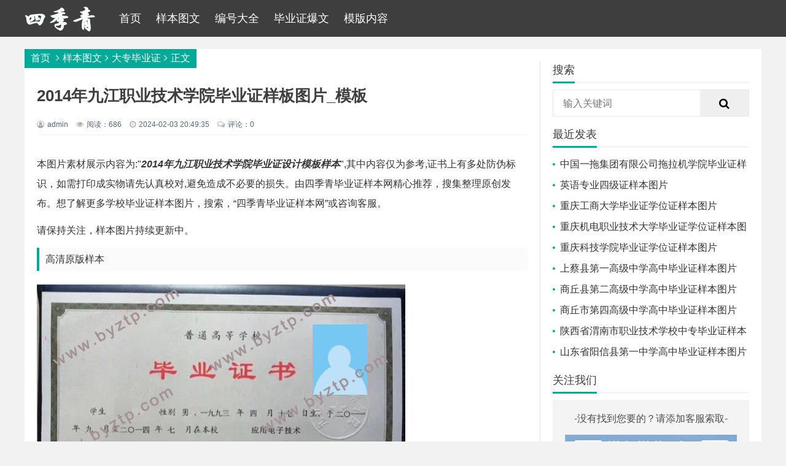

--- FILE ---
content_type: text/html; charset=utf-8
request_url: https://www.byztp.com/dzbyz/870.html
body_size: 4938
content:
<!doctype html>
<html>
<head>
<meta charset="utf-8">
<meta name="renderer" content="webkit">
<meta name="generator" content="Z-BlogPHP 1.7.4">
<meta http-equiv="X-UA-Compatible" content="IE=edge,chrome=1">
<meta name="viewport" content="width=device-width,initial-scale=1">
<title>九江职业技术学院毕业证样板图片_模板 - 四季青</title>
<meta name="keywords" content="九江职业技术学院毕业证样板图片,九江职业技术学院毕业证样板模板" />
<meta name="description" content="本图片素材展示内容为:&quot;2014年九江职业技术学院毕业证设计模板样本&quot;,其中内容仅为参考,证书上有多处防伪标识，如需打印成实物请先认真校对,避免造成不必要的损失。由四季青毕业证样本网精心推荐，搜集整理原创发布。想了解更多学校毕业证样本图片，搜索，“四..." />
<meta name="author" content="admin" />
<link rel="prev" title="2002年九江师范高等专科学校毕业证样本/模板/图片" href="https://www.byztp.com/dzbyz/869.html"/><link rel="next" title="昆明理工大学历届毕业证学位证样本图片_模板样式" href="https://www.byztp.com/bkbyz/871.html"/><link rel="canonical" href="https://www.byztp.com/dzbyz/870.html"/>
<link rel='shortlink' href='https://www.byztp.com/dzbyz/870.html'/>
<link rel="stylesheet" type="text/css" href="https://www.byztp.com/zb_users/theme/ydlinux/style/style.min.css?v=" />
<script src="https://www.byztp.com/zb_system/script/jquery-2.2.4.min.js" type="text/javascript"></script>
<script src="https://www.byztp.com/zb_system/script/zblogphp.js" type="text/javascript"></script>
<script src="https://www.byztp.com/zb_system/script/c_html_js_add.php" type="text/javascript"></script>
<link rel="shortcut icon" href="https://www.byztp.com/zb_users/upload/2023/12/favicon.ico" type="image/x-icon">
<link href="https://www.byztp.com/zb_users/plugin/LightGallery/sources/css/lightgallery.min.css" rel="stylesheet" type="text/css" />
<link rel="stylesheet" href="https://www.byztp.com/zb_users/plugin/viewall/style/style.css">
<link rel="stylesheet" href="https://www.byztp.com/zb_users/plugin/viewall/include/skin.css">
<script src="https://www.byztp.com/zb_users/plugin/viewall/script/common.js"></script><script>$(function(){
            $.viewall(1,1000,1);
        });</script>
<link rel="stylesheet" href="https://www.byztp.com/zb_users/plugin/erx_Weixin/css/style.css?v=1.9.3">
<script src="https://www.byztp.com/zb_users/plugin/erx_Weixin/script.php"></script>
</head><body>

<div id="header">
	<div class="header container">
		<div class="logo">
			<a href="https://www.byztp.com/" title="四季青"><img src="https://www.byztp.com/zb_users/upload/2023/12/202312221703251282845325.png" alt="四季青"></a>
		</div>

		<div id="monavber" class="nav" data-type="article" data-infoid="2">
			<ul class="navbar">
												<li class="navbar-item"><a href="https://www.byztp.com/" title="">首页</a></li><li class="navbar-item"><a href="https://www.byztp.com/ybtw" title="样本图文">样本图文</a><ul><li class="navbar-item"><a href="https://www.byztp.com/bkbyz" title="本科毕业证">本科毕业证</a></li><li class="navbar-item"><a href="https://www.byztp.com/dzbyz" title="大专毕业证">大专毕业证</a></li><li class="navbar-item"><a href="https://www.byztp.com/yjsbyz" title="研究生毕业证">研究生毕业证</a></li><li class="navbar-item"><a href="https://www.byztp.com/gzbyz" title="高中毕业证">高中毕业证</a></li><li class="navbar-item"><a href="https://www.byztp.com/zzbyz" title="中专毕业证">中专毕业证</a></li><li class="navbar-item"><a href="https://www.byztp.com/gwbyz" title="国外毕业证">国外毕业证</a></li></ul></li><li class="navbar-item"><a href="https://www.byztp.com/bianhao" title="编号大全">编号大全</a></li><li class="navbar-item"><a href="https://www.byztp.com/byzbw" title="毕业证爆文">毕业证爆文</a></li><li class="navbar-item"><a href="https://www.byztp.com/ask" title="模版内容">模版内容</a></li>							</ul>
		</div>
				<div class="mnav"><i class="fa fa-bars"></i></div>
	</div>
</div>
        
<div id="main">
	<div class="main container">
		<div class="main_body">
			<div class="main_left main_left_cate">
				
<div class="breadcrumb">
<a href="https://www.byztp.com/" title="四季青">首页</a>
<i class="fa fa-angle-right"></i><a href="https://www.byztp.com/ybtw" title="样本图文">样本图文</a><i class="fa fa-angle-right"></i><a href="https://www.byztp.com/dzbyz" title="大专毕业证">大专毕业证</a><i class="fa fa-angle-right"></i>正文</div>
				<div class="post">
					<div class="article_title">
						<h1>2014年九江职业技术学院毕业证样板图片_模板</h1>
						<div class="info">
							<span><i class="fa fa-user-circle-o"></i>admin</span>
							<span><i class="fa fa-eye"></i>阅读：686</span>
							<span><i class="fa fa-clock-o"></i>2024-02-03 20:49:35</span>
							<span class="comm"><i class="fa fa-comments-o"></i>评论：0</span>
						</div>
					</div>
										<div class="article_content">
																								
						
						<div class="viewall_plugin"><p>本图片素材展示内容为:&quot;<strong><em>2014年九江职业技术学院毕业证设计模板样本</em></strong>&quot;,其中内容仅为参考,证书上有多处防伪标识，如需打印成实物请先认真校对,避免造成不必要的损失。由四季青毕业证样本网精心推荐，搜集整理原创发布。想了解更多学校毕业证样本图片，搜索，“四季青毕业证样本网”或咨询客服。</p><p>请保持关注，样本图片持续更新中。</p><h4>高清原版样本</h4><p><span class="LightGallery_Item" lg-data-src="https://www.byztp.com/zb_users/upload/2024/02/202402031706964631187577.jpg" title="九江职业技术学院毕业证样板图片.jpg" alt="九江职业技术学院毕业证样板图片.jpg"><img src="https://www.byztp.com/zb_users/upload/2024/02/202402031706964631187577.jpg" title="九江职业技术学院毕业证样板图片.jpg" alt="九江职业技术学院毕业证样板图片.jpg" /></span></p><p>2014年九江职业技术学院毕业证样板图片（应用电子技术专业）</p><h4>院校信息</h4><p><span style="background-color: #FFFFFF;"></span></p><table width="688"><tbody><tr class="firstRow"><td width="332" valign="top" style="word-break: break-all;"><span style="background-color: #FFFFFF;">院校名称：<span style="text-wrap: wrap;">九江职业技术学院</span></span></td><td width="333" valign="top" style="word-break: break-all;">本校地址：<p>十里校区：九江市濂溪区十里大道1188号</p><p>濂溪校区：九江市濂溪区前进东路881号</p></td></tr><tr><td width="332" valign="top" style="word-break: break-all;"><span style="background-color: #FFFFFF;">院校简称：<span style="text-wrap: wrap; background-color: #FFFFFF;">九江职院</span></span></td><td width="333" valign="top" style="word-break: break-all;"><span style="text-wrap: wrap; background-color: #FFFFFF;">官方网址：http://www.jvtc.jx.cn</span></td></tr><tr><td width="332" valign="top" style="word-break: break-all;"><span style="background-color: #FFFFFF;">院校编号:11785</span></td><td width="332" valign="top" style="word-break: break-all;"><br/></td></tr></tbody></table><p><br/></p><h4>学校简介</h4><p>九江职业技术学院是经教育部批准成立的全日制普通高等学校，是国家示范性高等职业院校，国家优质专科高等职业院校，学校创办于1960年，前身为九江船舶工业学校，先后隶属第一、第三、第六机械工业部、中国船舶工业总公司。1999年学校由国防科工委划转至江西省人民政府管理，并升格更名为九江职业技术学院.设有8个二级学院、4个教学部，开设55个专业.</p><p><br/></p><h4>历任领导（院（校）长）</h4><table width="685"><tbody><tr class="firstRow"><td width="177" valign="top">历任领导〔校长〕</td><td width="496" valign="top">任教年份<br/></td></tr><tr><td width="177" valign="top"><p>张威&nbsp;</p></td><td width="496" valign="top"><span style="text-wrap: wrap;">&nbsp;1997年8月-2004年8月</span></td></tr><tr><td width="177" valign="top"><span style="text-wrap: wrap;">魏寒柏</span></td><td width="496" valign="top"><span style="text-wrap: wrap;">&nbsp;2004年9月-2017年1月</span></td></tr><tr><td width="177" valign="top"><span style="text-wrap: wrap;">曾青生 </span></td><td width="496" valign="top"><span style="text-wrap: wrap;">&nbsp;2017年1月至今</span></td></tr><tr><td width="177" valign="top"><br/></td><td width="496" valign="top"><br/></td></tr></tbody></table><p><br/></p></div>												<p>本文 <a href="https://www.byztp.com/" target="_blank">毕业证样本</a> 原创，转载保留链接！网址：<a href="https://www.byztp.com/dzbyz/870.html" target="_blank" title="2014年九江职业技术学院毕业证样板图片_模板">https://www.byztp.com/dzbyz/870.html</a></p>																							</div>
					
					<div class="tags_share">
												<div class="artice_tags">
							<span>标签:</span><a href="https://www.byztp.com/tags/%E4%B9%9D%E6%B1%9F%E8%81%8C%E4%B8%9A%E6%8A%80%E6%9C%AF%E5%AD%A6%E9%99%A2%E6%AF%95%E4%B8%9A%E8%AF%81%E6%A0%B7%E6%9D%BF%E5%9B%BE%E7%89%87/" target="_blank">九江职业技术学院毕业证样板图片</a><a href="https://www.byztp.com/tags/%E4%B9%9D%E6%B1%9F%E8%81%8C%E4%B8%9A%E6%8A%80%E6%9C%AF%E5%AD%A6%E9%99%A2%E6%AF%95%E4%B8%9A%E8%AF%81%E6%A0%B7%E6%9D%BF%E6%A8%A1%E6%9D%BF/" target="_blank">九江职业技术学院毕业证样板模板</a>						</div>
																		<div class="artice_share">
							<div class="shares">
															</div>
						</div>
											</div>
										<div class="avow">
						<div class="avowtitle">声明</div>
						<!-- 声明 -->
						<p>1.四季青全为原创文章，请转载时务必注明文章作者和来源；
2.图片年份有1991年,1992年,1993年,1994年,1995年,1996年,1997年,1998年,1999年,2000年,2001 年 ,2002年,2003年,2004年,2005年,2006年,2007年,2008年,2009年,2010年,2011年,2012年,2013 年,2014年,2015年,2016年,2017年,2018 年,2019年,2020年,2021年,2022年至今；</p>
						<!-- @声明 -->
					</div>
															<div class="related">
						<div class="md_tit">
							<span>相关文章</span>
						</div>
						<ul>
																												<li><a href="https://www.byztp.com/dzbyz/5339.html" title="中国一拖集团有限公司拖拉机学院毕业证样本图片"><div class="img"><img src="https://www.byztp.com/zb_users/upload/2026/01/202601131768286856320799.jpg" alt="中国一拖集团有限公司拖拉机学院毕业证样本图片"></div><p>中国一拖集团有限公司拖拉机学院毕业证样本图片</p></a>
							</li>
														<li><a href="https://www.byztp.com/dzbyz/5324.html" title="重庆经贸职业学院毕业证样本图片"><div class="img"><img src="https://www.byztp.com/zb_users/upload/2026/01/202601091767928896368289.jpg" alt="重庆经贸职业学院毕业证样本图片"></div><p>重庆经贸职业学院毕业证样本图片</p></a>
							</li>
														<li><a href="https://www.byztp.com/dzbyz/5322.html" title="上海中侨职业技术大学毕业证样本图片"><div class="img"><img src="https://www.byztp.com/zb_users/upload/2026/01/202601091767928391776190.jpg" alt="上海中侨职业技术大学毕业证样本图片"></div><p>上海中侨职业技术大学毕业证样本图片</p></a>
							</li>
														<li><a href="https://www.byztp.com/dzbyz/5320.html" title="桂林医学院毕业证样本图片"><div class="img"><img src="https://www.byztp.com/zb_users/upload/2026/01/202601091767927703462685.jpg" alt="桂林医学院毕业证样本图片"></div><p>桂林医学院毕业证样本图片</p></a>
							</li>
														<li><a href="https://www.byztp.com/dzbyz/5319.html" title="武昌职业学院毕业证样本图片"><div class="img"><img src="https://www.byztp.com/zb_users/upload/2026/01/202601071767762337199200.jpg" alt="武昌职业学院毕业证样本图片"></div><p>武昌职业学院毕业证样本图片</p></a>
							</li>
														<li><a href="https://www.byztp.com/dzbyz/5318.html" title="天津现代职业技术学院毕业证样本图片"><div class="img"><img src="https://www.byztp.com/zb_users/upload/2026/01/202601071767762133644440.jpg" alt="天津现代职业技术学院毕业证样本图片"></div><p>天津现代职业技术学院毕业证样本图片</p></a>
							</li>
														<li><a href="https://www.byztp.com/dzbyz/5305.html" title="重庆轻工职业学院毕业证样本图片"><div class="img"><img src="https://www.byztp.com/zb_users/upload/2026/01/202601051767589886211269.jpg" alt="重庆轻工职业学院毕业证样本图片"></div><p>重庆轻工职业学院毕业证样本图片</p></a>
							</li>
														<li><a href="https://www.byztp.com/dzbyz/5301.html" title="辽宁职业学院毕业证样本图片"><div class="img"><img src="https://www.byztp.com/zb_users/upload/2026/01/202601051767588697553851.jpg" alt="辽宁职业学院毕业证样本图片"></div><p>辽宁职业学院毕业证样本图片</p></a>
							</li>
																				</ul>
					</div>
														</div>
			</div>
			
<div class="main_right" id="main_right">
	    	
<div class="widget widget_searchpanel">
	<div class="md_tit"><span>搜索</span></div>	<div class="widget_div">
		<form name="search" method="get" action="https://www.byztp.com/search.php?act=search">
			<input type="text" name="q" placeholder="输入关键词"/><button type="submit" class="submit" value="搜索"><i class="fa fa-search"></i></button>
		</form>
	</div>
</div>

<div class="widget widget_previous">
	<div class="md_tit"><span>最近发表</span></div>	<ul><li><a title="中国一拖集团有限公司拖拉机学院毕业证样本图片" href="https://www.byztp.com/dzbyz/5339.html">中国一拖集团有限公司拖拉机学院毕业证样本图片</a></li>
<li><a title="英语专业四级证样本图片" href="https://www.byztp.com/bkbyz/5338.html">英语专业四级证样本图片</a></li>
<li><a title="重庆工商大学毕业证学位证样本图片" href="https://www.byztp.com/bkbyz/5337.html">重庆工商大学毕业证学位证样本图片</a></li>
<li><a title="重庆机电职业技术大学毕业证学位证样本图片" href="https://www.byztp.com/bkbyz/5336.html">重庆机电职业技术大学毕业证学位证样本图片</a></li>
<li><a title="重庆科技学院毕业证学位证样本图片" href="https://www.byztp.com/bkbyz/5335.html">重庆科技学院毕业证学位证样本图片</a></li>
<li><a title="上蔡县第一高级中学高中毕业证样本图片" href="https://www.byztp.com/gzbyz/5334.html">上蔡县第一高级中学高中毕业证样本图片</a></li>
<li><a title="商丘县第二高级中学高中毕业证样本图片" href="https://www.byztp.com/gzbyz/5333.html">商丘县第二高级中学高中毕业证样本图片</a></li>
<li><a title="商丘市第四高级中学高中毕业证样本图片" href="https://www.byztp.com/gzbyz/5332.html">商丘市第四高级中学高中毕业证样本图片</a></li>
<li><a title="陕西省渭南市职业技术学校中专毕业证样本图片" href="https://www.byztp.com/zzbyz/5331.html">陕西省渭南市职业技术学校中专毕业证样本图片</a></li>
<li><a title="山东省阳信县第一中学高中毕业证样本图片" href="https://www.byztp.com/gzbyz/5330.html">山东省阳信县第一中学高中毕业证样本图片</a></li>
</ul>
</div>

<div class="widget widget_gzwmdiy">
	<div class="md_tit"><span>关注我们</span></div>
	<div class="widget_gz_body">
		<p>-没有找到您要的？请添加客服索取-</p>
		<div class="qr_img">
			<img src="https://www.byztp.com/zb_users/upload/2023/12/202312221703251328627069.png" alt="">
		</div>
	</div>
</div>
    </div>		</div>
		<!-- # main_body -->
	</div>
</div>    
<div id="footer">
  <div class="footer container">
  	<div class="fr">
      <a href="#">关于我们</a>
<a href="https://beian.miit.gov.cn/" target="_blank">湘ICP备2023037651号-1</a>
    </div>    <div class="fl">
      <p>Copyright Your WebSite.Some Rights Reserved.&nbsp;<a href="https://www.byztp.com/sitemap.xml" target="_blank">网站地图</a> Powered By <a href="https://www.zblogcn.com/" title="Z-BlogPHP 1.7.4 Build 173430" target="_blank" rel="noopener noreferrer">Z-BlogPHP</a> Theme By <a href="https://www.htmlit.com.cn/" target="_blank">zblog模板</a></p>
    </div>
  </div>
</div>
<div class="m_search"><i class="fa fa-search"></i></div>
<div class="m_search_box">
	<span><i class="fa fa-remove"></i></span>
	<form name="search" method="get" action="https://www.byztp.com/search.php?act=search">
		<input type="text" name="q" placeholder="输入关键词"/>
		<button type="submit" class="submit" value="搜索"><i class="fa fa-search"></i></button>
	</form>
</div><div id="goTop" class="goTop"><i class="fa fa-angle-up"></i></div><script src="https://www.byztp.com/zb_users/theme/ydlinux/script/common.min.js" type="text/javascript"></script>
<script type="text/javascript">$(document).ready(function(){$("body").lightGallery({selector: ".LightGallery_Item"});});</script>
<script src="https://www.byztp.com/zb_users/plugin/LightGallery/sources/js/lightgallery.min.js"></script>
<script src="https://www.byztp.com/zb_users/plugin/LightGallery/sources/js/lg-autoplay.min.js"></script>
</body>
</html><!--67.69 ms , 12 queries , 4047kb memory , 0 error-->

--- FILE ---
content_type: text/css
request_url: https://www.byztp.com/zb_users/theme/ydlinux/style/style.min.css?v=
body_size: 14587
content:
@charset "utf-8";/*!
 *  Font Awesome 4.7.0 by @davegandy - http://fontawesome.io - @fontawesome
 *  License - http://fontawesome.io/license (Font: SIL OFL 1.1, CSS: MIT License)
 */@font-face{font-family:FontAwesome;src:url(../fonts/fontawesome-webfont.eot?v=4.7.0);src:url(../fonts/fontawesome-webfont.eot?#iefix&v=4.7.0) format('embedded-opentype'),url(../fonts/fontawesome-webfont.woff2?v=4.7.0) format('woff2'),url(../fonts/fontawesome-webfont.woff?v=4.7.0) format('woff'),url(../fonts/fontawesome-webfont.ttf?v=4.7.0) format('truetype'),url(../fonts/fontawesome-webfont.svg?v=4.7.0#fontawesomeregular) format('svg');font-weight:400;font-style:normal}.fa{display:inline-block;font:normal normal normal 14px/1 FontAwesome;font-size:inherit;text-rendering:auto;-webkit-font-smoothing:antialiased;-moz-osx-font-smoothing:grayscale}.fa-lg{font-size:1.33333333em;line-height:.75em;vertical-align:-15%}.fa-2x{font-size:2em}.fa-3x{font-size:3em}.fa-4x{font-size:4em}.fa-5x{font-size:5em}.fa-fw{width:1.28571429em;text-align:center}.fa-ul{padding-left:0;margin-left:2.14285714em;list-style-type:none}.fa-ul>li{position:relative}.fa-li{position:absolute;left:-2.14285714em;width:2.14285714em;top:.14285714em;text-align:center}.fa-li.fa-lg{left:-1.85714286em}.fa-border{padding:.2em .25em .15em;border:solid .08em #eee;border-radius:.1em}.fa-pull-left{float:left}.fa-pull-right{float:right}.fa.fa-pull-left{margin-right:.3em}.fa.fa-pull-right{margin-left:.3em}.pull-right{float:right}.pull-left{float:left}.fa.pull-left{margin-right:.3em}.fa.pull-right{margin-left:.3em}.fa-spin{-webkit-animation:fa-spin 2s infinite linear;animation:fa-spin 2s infinite linear}.fa-pulse{-webkit-animation:fa-spin 1s infinite steps(8);animation:fa-spin 1s infinite steps(8)}@-webkit-keyframes fa-spin{0%{-webkit-transform:rotate(0);transform:rotate(0)}100%{-webkit-transform:rotate(359deg);transform:rotate(359deg)}}@keyframes fa-spin{0%{-webkit-transform:rotate(0);transform:rotate(0)}100%{-webkit-transform:rotate(359deg);transform:rotate(359deg)}}.fa-rotate-90{-webkit-transform:rotate(90deg);-ms-transform:rotate(90deg);transform:rotate(90deg)}.fa-rotate-180{-webkit-transform:rotate(180deg);-ms-transform:rotate(180deg);transform:rotate(180deg)}.fa-rotate-270{-webkit-transform:rotate(270deg);-ms-transform:rotate(270deg);transform:rotate(270deg)}.fa-flip-horizontal{-webkit-transform:scale(-1,1);-ms-transform:scale(-1,1);transform:scale(-1,1)}.fa-flip-vertical{-webkit-transform:scale(1,-1);-ms-transform:scale(1,-1);transform:scale(1,-1)}:root .fa-flip-horizontal,:root .fa-flip-vertical,:root .fa-rotate-180,:root .fa-rotate-270,:root .fa-rotate-90{filter:none}.fa-stack{position:relative;display:inline-block;width:2em;height:2em;line-height:2em;vertical-align:middle}.fa-stack-1x,.fa-stack-2x{position:absolute;left:0;width:100%;text-align:center}.fa-stack-1x{line-height:inherit}.fa-stack-2x{font-size:2em}.fa-inverse{color:#fff}.fa-glass:before{content:"\f000"}.fa-music:before{content:"\f001"}.fa-search:before{content:"\f002"}.fa-envelope-o:before{content:"\f003"}.fa-heart:before{content:"\f004"}.fa-star:before{content:"\f005"}.fa-star-o:before{content:"\f006"}.fa-user:before{content:"\f007"}.fa-film:before{content:"\f008"}.fa-th-large:before{content:"\f009"}.fa-th:before{content:"\f00a"}.fa-th-list:before{content:"\f00b"}.fa-check:before{content:"\f00c"}.fa-close:before,.fa-remove:before,.fa-times:before{content:"\f00d"}.fa-search-plus:before{content:"\f00e"}.fa-search-minus:before{content:"\f010"}.fa-power-off:before{content:"\f011"}.fa-signal:before{content:"\f012"}.fa-cog:before,.fa-gear:before{content:"\f013"}.fa-trash-o:before{content:"\f014"}.fa-home:before{content:"\f015"}.fa-file-o:before{content:"\f016"}.fa-clock-o:before{content:"\f017"}.fa-road:before{content:"\f018"}.fa-download:before{content:"\f019"}.fa-arrow-circle-o-down:before{content:"\f01a"}.fa-arrow-circle-o-up:before{content:"\f01b"}.fa-inbox:before{content:"\f01c"}.fa-play-circle-o:before{content:"\f01d"}.fa-repeat:before,.fa-rotate-right:before{content:"\f01e"}.fa-refresh:before{content:"\f021"}.fa-list-alt:before{content:"\f022"}.fa-lock:before{content:"\f023"}.fa-flag:before{content:"\f024"}.fa-headphones:before{content:"\f025"}.fa-volume-off:before{content:"\f026"}.fa-volume-down:before{content:"\f027"}.fa-volume-up:before{content:"\f028"}.fa-qrcode:before{content:"\f029"}.fa-barcode:before{content:"\f02a"}.fa-tag:before{content:"\f02b"}.fa-tags:before{content:"\f02c"}.fa-book:before{content:"\f02d"}.fa-bookmark:before{content:"\f02e"}.fa-print:before{content:"\f02f"}.fa-camera:before{content:"\f030"}.fa-font:before{content:"\f031"}.fa-bold:before{content:"\f032"}.fa-italic:before{content:"\f033"}.fa-text-height:before{content:"\f034"}.fa-text-width:before{content:"\f035"}.fa-align-left:before{content:"\f036"}.fa-align-center:before{content:"\f037"}.fa-align-right:before{content:"\f038"}.fa-align-justify:before{content:"\f039"}.fa-list:before{content:"\f03a"}.fa-dedent:before,.fa-outdent:before{content:"\f03b"}.fa-indent:before{content:"\f03c"}.fa-video-camera:before{content:"\f03d"}.fa-image:before,.fa-photo:before,.fa-picture-o:before{content:"\f03e"}.fa-pencil:before{content:"\f040"}.fa-map-marker:before{content:"\f041"}.fa-adjust:before{content:"\f042"}.fa-tint:before{content:"\f043"}.fa-edit:before,.fa-pencil-square-o:before{content:"\f044"}.fa-share-square-o:before{content:"\f045"}.fa-check-square-o:before{content:"\f046"}.fa-arrows:before{content:"\f047"}.fa-step-backward:before{content:"\f048"}.fa-fast-backward:before{content:"\f049"}.fa-backward:before{content:"\f04a"}.fa-play:before{content:"\f04b"}.fa-pause:before{content:"\f04c"}.fa-stop:before{content:"\f04d"}.fa-forward:before{content:"\f04e"}.fa-fast-forward:before{content:"\f050"}.fa-step-forward:before{content:"\f051"}.fa-eject:before{content:"\f052"}.fa-chevron-left:before{content:"\f053"}.fa-chevron-right:before{content:"\f054"}.fa-plus-circle:before{content:"\f055"}.fa-minus-circle:before{content:"\f056"}.fa-times-circle:before{content:"\f057"}.fa-check-circle:before{content:"\f058"}.fa-question-circle:before{content:"\f059"}.fa-info-circle:before{content:"\f05a"}.fa-crosshairs:before{content:"\f05b"}.fa-times-circle-o:before{content:"\f05c"}.fa-check-circle-o:before{content:"\f05d"}.fa-ban:before{content:"\f05e"}.fa-arrow-left:before{content:"\f060"}.fa-arrow-right:before{content:"\f061"}.fa-arrow-up:before{content:"\f062"}.fa-arrow-down:before{content:"\f063"}.fa-mail-forward:before,.fa-share:before{content:"\f064"}.fa-expand:before{content:"\f065"}.fa-compress:before{content:"\f066"}.fa-plus:before{content:"\f067"}.fa-minus:before{content:"\f068"}.fa-asterisk:before{content:"\f069"}.fa-exclamation-circle:before{content:"\f06a"}.fa-gift:before{content:"\f06b"}.fa-leaf:before{content:"\f06c"}.fa-fire:before{content:"\f06d"}.fa-eye:before{content:"\f06e"}.fa-eye-slash:before{content:"\f070"}.fa-exclamation-triangle:before,.fa-warning:before{content:"\f071"}.fa-plane:before{content:"\f072"}.fa-calendar:before{content:"\f073"}.fa-random:before{content:"\f074"}.fa-comment:before{content:"\f075"}.fa-magnet:before{content:"\f076"}.fa-chevron-up:before{content:"\f077"}.fa-chevron-down:before{content:"\f078"}.fa-retweet:before{content:"\f079"}.fa-shopping-cart:before{content:"\f07a"}.fa-folder:before{content:"\f07b"}.fa-folder-open:before{content:"\f07c"}.fa-arrows-v:before{content:"\f07d"}.fa-arrows-h:before{content:"\f07e"}.fa-bar-chart-o:before,.fa-bar-chart:before{content:"\f080"}.fa-twitter-square:before{content:"\f081"}.fa-facebook-square:before{content:"\f082"}.fa-camera-retro:before{content:"\f083"}.fa-key:before{content:"\f084"}.fa-cogs:before,.fa-gears:before{content:"\f085"}.fa-comments:before{content:"\f086"}.fa-thumbs-o-up:before{content:"\f087"}.fa-thumbs-o-down:before{content:"\f088"}.fa-star-half:before{content:"\f089"}.fa-heart-o:before{content:"\f08a"}.fa-sign-out:before{content:"\f08b"}.fa-linkedin-square:before{content:"\f08c"}.fa-thumb-tack:before{content:"\f08d"}.fa-external-link:before{content:"\f08e"}.fa-sign-in:before{content:"\f090"}.fa-trophy:before{content:"\f091"}.fa-github-square:before{content:"\f092"}.fa-upload:before{content:"\f093"}.fa-lemon-o:before{content:"\f094"}.fa-phone:before{content:"\f095"}.fa-square-o:before{content:"\f096"}.fa-bookmark-o:before{content:"\f097"}.fa-phone-square:before{content:"\f098"}.fa-twitter:before{content:"\f099"}.fa-facebook-f:before,.fa-facebook:before{content:"\f09a"}.fa-github:before{content:"\f09b"}.fa-unlock:before{content:"\f09c"}.fa-credit-card:before{content:"\f09d"}.fa-feed:before,.fa-rss:before{content:"\f09e"}.fa-hdd-o:before{content:"\f0a0"}.fa-bullhorn:before{content:"\f0a1"}.fa-bell:before{content:"\f0f3"}.fa-certificate:before{content:"\f0a3"}.fa-hand-o-right:before{content:"\f0a4"}.fa-hand-o-left:before{content:"\f0a5"}.fa-hand-o-up:before{content:"\f0a6"}.fa-hand-o-down:before{content:"\f0a7"}.fa-arrow-circle-left:before{content:"\f0a8"}.fa-arrow-circle-right:before{content:"\f0a9"}.fa-arrow-circle-up:before{content:"\f0aa"}.fa-arrow-circle-down:before{content:"\f0ab"}.fa-globe:before{content:"\f0ac"}.fa-wrench:before{content:"\f0ad"}.fa-tasks:before{content:"\f0ae"}.fa-filter:before{content:"\f0b0"}.fa-briefcase:before{content:"\f0b1"}.fa-arrows-alt:before{content:"\f0b2"}.fa-group:before,.fa-users:before{content:"\f0c0"}.fa-chain:before,.fa-link:before{content:"\f0c1"}.fa-cloud:before{content:"\f0c2"}.fa-flask:before{content:"\f0c3"}.fa-cut:before,.fa-scissors:before{content:"\f0c4"}.fa-copy:before,.fa-files-o:before{content:"\f0c5"}.fa-paperclip:before{content:"\f0c6"}.fa-floppy-o:before,.fa-save:before{content:"\f0c7"}.fa-square:before{content:"\f0c8"}.fa-bars:before,.fa-navicon:before,.fa-reorder:before{content:"\f0c9"}.fa-list-ul:before{content:"\f0ca"}.fa-list-ol:before{content:"\f0cb"}.fa-strikethrough:before{content:"\f0cc"}.fa-underline:before{content:"\f0cd"}.fa-table:before{content:"\f0ce"}.fa-magic:before{content:"\f0d0"}.fa-truck:before{content:"\f0d1"}.fa-pinterest:before{content:"\f0d2"}.fa-pinterest-square:before{content:"\f0d3"}.fa-google-plus-square:before{content:"\f0d4"}.fa-google-plus:before{content:"\f0d5"}.fa-money:before{content:"\f0d6"}.fa-caret-down:before{content:"\f0d7"}.fa-caret-up:before{content:"\f0d8"}.fa-caret-left:before{content:"\f0d9"}.fa-caret-right:before{content:"\f0da"}.fa-columns:before{content:"\f0db"}.fa-sort:before,.fa-unsorted:before{content:"\f0dc"}.fa-sort-desc:before,.fa-sort-down:before{content:"\f0dd"}.fa-sort-asc:before,.fa-sort-up:before{content:"\f0de"}.fa-envelope:before{content:"\f0e0"}.fa-linkedin:before{content:"\f0e1"}.fa-rotate-left:before,.fa-undo:before{content:"\f0e2"}.fa-gavel:before,.fa-legal:before{content:"\f0e3"}.fa-dashboard:before,.fa-tachometer:before{content:"\f0e4"}.fa-comment-o:before{content:"\f0e5"}.fa-comments-o:before{content:"\f0e6"}.fa-bolt:before,.fa-flash:before{content:"\f0e7"}.fa-sitemap:before{content:"\f0e8"}.fa-umbrella:before{content:"\f0e9"}.fa-clipboard:before,.fa-paste:before{content:"\f0ea"}.fa-lightbulb-o:before{content:"\f0eb"}.fa-exchange:before{content:"\f0ec"}.fa-cloud-download:before{content:"\f0ed"}.fa-cloud-upload:before{content:"\f0ee"}.fa-user-md:before{content:"\f0f0"}.fa-stethoscope:before{content:"\f0f1"}.fa-suitcase:before{content:"\f0f2"}.fa-bell-o:before{content:"\f0a2"}.fa-coffee:before{content:"\f0f4"}.fa-cutlery:before{content:"\f0f5"}.fa-file-text-o:before{content:"\f0f6"}.fa-building-o:before{content:"\f0f7"}.fa-hospital-o:before{content:"\f0f8"}.fa-ambulance:before{content:"\f0f9"}.fa-medkit:before{content:"\f0fa"}.fa-fighter-jet:before{content:"\f0fb"}.fa-beer:before{content:"\f0fc"}.fa-h-square:before{content:"\f0fd"}.fa-plus-square:before{content:"\f0fe"}.fa-angle-double-left:before{content:"\f100"}.fa-angle-double-right:before{content:"\f101"}.fa-angle-double-up:before{content:"\f102"}.fa-angle-double-down:before{content:"\f103"}.fa-angle-left:before{content:"\f104"}.fa-angle-right:before{content:"\f105"}.fa-angle-up:before{content:"\f106"}.fa-angle-down:before{content:"\f107"}.fa-desktop:before{content:"\f108"}.fa-laptop:before{content:"\f109"}.fa-tablet:before{content:"\f10a"}.fa-mobile-phone:before,.fa-mobile:before{content:"\f10b"}.fa-circle-o:before{content:"\f10c"}.fa-quote-left:before{content:"\f10d"}.fa-quote-right:before{content:"\f10e"}.fa-spinner:before{content:"\f110"}.fa-circle:before{content:"\f111"}.fa-mail-reply:before,.fa-reply:before{content:"\f112"}.fa-github-alt:before{content:"\f113"}.fa-folder-o:before{content:"\f114"}.fa-folder-open-o:before{content:"\f115"}.fa-smile-o:before{content:"\f118"}.fa-frown-o:before{content:"\f119"}.fa-meh-o:before{content:"\f11a"}.fa-gamepad:before{content:"\f11b"}.fa-keyboard-o:before{content:"\f11c"}.fa-flag-o:before{content:"\f11d"}.fa-flag-checkered:before{content:"\f11e"}.fa-terminal:before{content:"\f120"}.fa-code:before{content:"\f121"}.fa-mail-reply-all:before,.fa-reply-all:before{content:"\f122"}.fa-star-half-empty:before,.fa-star-half-full:before,.fa-star-half-o:before{content:"\f123"}.fa-location-arrow:before{content:"\f124"}.fa-crop:before{content:"\f125"}.fa-code-fork:before{content:"\f126"}.fa-chain-broken:before,.fa-unlink:before{content:"\f127"}.fa-question:before{content:"\f128"}.fa-info:before{content:"\f129"}.fa-exclamation:before{content:"\f12a"}.fa-superscript:before{content:"\f12b"}.fa-subscript:before{content:"\f12c"}.fa-eraser:before{content:"\f12d"}.fa-puzzle-piece:before{content:"\f12e"}.fa-microphone:before{content:"\f130"}.fa-microphone-slash:before{content:"\f131"}.fa-shield:before{content:"\f132"}.fa-calendar-o:before{content:"\f133"}.fa-fire-extinguisher:before{content:"\f134"}.fa-rocket:before{content:"\f135"}.fa-maxcdn:before{content:"\f136"}.fa-chevron-circle-left:before{content:"\f137"}.fa-chevron-circle-right:before{content:"\f138"}.fa-chevron-circle-up:before{content:"\f139"}.fa-chevron-circle-down:before{content:"\f13a"}.fa-html5:before{content:"\f13b"}.fa-css3:before{content:"\f13c"}.fa-anchor:before{content:"\f13d"}.fa-unlock-alt:before{content:"\f13e"}.fa-bullseye:before{content:"\f140"}.fa-ellipsis-h:before{content:"\f141"}.fa-ellipsis-v:before{content:"\f142"}.fa-rss-square:before{content:"\f143"}.fa-play-circle:before{content:"\f144"}.fa-ticket:before{content:"\f145"}.fa-minus-square:before{content:"\f146"}.fa-minus-square-o:before{content:"\f147"}.fa-level-up:before{content:"\f148"}.fa-level-down:before{content:"\f149"}.fa-check-square:before{content:"\f14a"}.fa-pencil-square:before{content:"\f14b"}.fa-external-link-square:before{content:"\f14c"}.fa-share-square:before{content:"\f14d"}.fa-compass:before{content:"\f14e"}.fa-caret-square-o-down:before,.fa-toggle-down:before{content:"\f150"}.fa-caret-square-o-up:before,.fa-toggle-up:before{content:"\f151"}.fa-caret-square-o-right:before,.fa-toggle-right:before{content:"\f152"}.fa-eur:before,.fa-euro:before{content:"\f153"}.fa-gbp:before{content:"\f154"}.fa-dollar:before,.fa-usd:before{content:"\f155"}.fa-inr:before,.fa-rupee:before{content:"\f156"}.fa-cny:before,.fa-jpy:before,.fa-rmb:before,.fa-yen:before{content:"\f157"}.fa-rouble:before,.fa-rub:before,.fa-ruble:before{content:"\f158"}.fa-krw:before,.fa-won:before{content:"\f159"}.fa-bitcoin:before,.fa-btc:before{content:"\f15a"}.fa-file:before{content:"\f15b"}.fa-file-text:before{content:"\f15c"}.fa-sort-alpha-asc:before{content:"\f15d"}.fa-sort-alpha-desc:before{content:"\f15e"}.fa-sort-amount-asc:before{content:"\f160"}.fa-sort-amount-desc:before{content:"\f161"}.fa-sort-numeric-asc:before{content:"\f162"}.fa-sort-numeric-desc:before{content:"\f163"}.fa-thumbs-up:before{content:"\f164"}.fa-thumbs-down:before{content:"\f165"}.fa-youtube-square:before{content:"\f166"}.fa-youtube:before{content:"\f167"}.fa-xing:before{content:"\f168"}.fa-xing-square:before{content:"\f169"}.fa-youtube-play:before{content:"\f16a"}.fa-dropbox:before{content:"\f16b"}.fa-stack-overflow:before{content:"\f16c"}.fa-instagram:before{content:"\f16d"}.fa-flickr:before{content:"\f16e"}.fa-adn:before{content:"\f170"}.fa-bitbucket:before{content:"\f171"}.fa-bitbucket-square:before{content:"\f172"}.fa-tumblr:before{content:"\f173"}.fa-tumblr-square:before{content:"\f174"}.fa-long-arrow-down:before{content:"\f175"}.fa-long-arrow-up:before{content:"\f176"}.fa-long-arrow-left:before{content:"\f177"}.fa-long-arrow-right:before{content:"\f178"}.fa-apple:before{content:"\f179"}.fa-windows:before{content:"\f17a"}.fa-android:before{content:"\f17b"}.fa-linux:before{content:"\f17c"}.fa-dribbble:before{content:"\f17d"}.fa-skype:before{content:"\f17e"}.fa-foursquare:before{content:"\f180"}.fa-trello:before{content:"\f181"}.fa-female:before{content:"\f182"}.fa-male:before{content:"\f183"}.fa-gittip:before,.fa-gratipay:before{content:"\f184"}.fa-sun-o:before{content:"\f185"}.fa-moon-o:before{content:"\f186"}.fa-archive:before{content:"\f187"}.fa-bug:before{content:"\f188"}.fa-vk:before{content:"\f189"}.fa-weibo:before{content:"\f18a"}.fa-renren:before{content:"\f18b"}.fa-pagelines:before{content:"\f18c"}.fa-stack-exchange:before{content:"\f18d"}.fa-arrow-circle-o-right:before{content:"\f18e"}.fa-arrow-circle-o-left:before{content:"\f190"}.fa-caret-square-o-left:before,.fa-toggle-left:before{content:"\f191"}.fa-dot-circle-o:before{content:"\f192"}.fa-wheelchair:before{content:"\f193"}.fa-vimeo-square:before{content:"\f194"}.fa-try:before,.fa-turkish-lira:before{content:"\f195"}.fa-plus-square-o:before{content:"\f196"}.fa-space-shuttle:before{content:"\f197"}.fa-slack:before{content:"\f198"}.fa-envelope-square:before{content:"\f199"}.fa-wordpress:before{content:"\f19a"}.fa-openid:before{content:"\f19b"}.fa-bank:before,.fa-institution:before,.fa-university:before{content:"\f19c"}.fa-graduation-cap:before,.fa-mortar-board:before{content:"\f19d"}.fa-yahoo:before{content:"\f19e"}.fa-google:before{content:"\f1a0"}.fa-reddit:before{content:"\f1a1"}.fa-reddit-square:before{content:"\f1a2"}.fa-stumbleupon-circle:before{content:"\f1a3"}.fa-stumbleupon:before{content:"\f1a4"}.fa-delicious:before{content:"\f1a5"}.fa-digg:before{content:"\f1a6"}.fa-pied-piper-pp:before{content:"\f1a7"}.fa-pied-piper-alt:before{content:"\f1a8"}.fa-drupal:before{content:"\f1a9"}.fa-joomla:before{content:"\f1aa"}.fa-language:before{content:"\f1ab"}.fa-fax:before{content:"\f1ac"}.fa-building:before{content:"\f1ad"}.fa-child:before{content:"\f1ae"}.fa-paw:before{content:"\f1b0"}.fa-spoon:before{content:"\f1b1"}.fa-cube:before{content:"\f1b2"}.fa-cubes:before{content:"\f1b3"}.fa-behance:before{content:"\f1b4"}.fa-behance-square:before{content:"\f1b5"}.fa-steam:before{content:"\f1b6"}.fa-steam-square:before{content:"\f1b7"}.fa-recycle:before{content:"\f1b8"}.fa-automobile:before,.fa-car:before{content:"\f1b9"}.fa-cab:before,.fa-taxi:before{content:"\f1ba"}.fa-tree:before{content:"\f1bb"}.fa-spotify:before{content:"\f1bc"}.fa-deviantart:before{content:"\f1bd"}.fa-soundcloud:before{content:"\f1be"}.fa-database:before{content:"\f1c0"}.fa-file-pdf-o:before{content:"\f1c1"}.fa-file-word-o:before{content:"\f1c2"}.fa-file-excel-o:before{content:"\f1c3"}.fa-file-powerpoint-o:before{content:"\f1c4"}.fa-file-image-o:before,.fa-file-photo-o:before,.fa-file-picture-o:before{content:"\f1c5"}.fa-file-archive-o:before,.fa-file-zip-o:before{content:"\f1c6"}.fa-file-audio-o:before,.fa-file-sound-o:before{content:"\f1c7"}.fa-file-movie-o:before,.fa-file-video-o:before{content:"\f1c8"}.fa-file-code-o:before{content:"\f1c9"}.fa-vine:before{content:"\f1ca"}.fa-codepen:before{content:"\f1cb"}.fa-jsfiddle:before{content:"\f1cc"}.fa-life-bouy:before,.fa-life-buoy:before,.fa-life-ring:before,.fa-life-saver:before,.fa-support:before{content:"\f1cd"}.fa-circle-o-notch:before{content:"\f1ce"}.fa-ra:before,.fa-rebel:before,.fa-resistance:before{content:"\f1d0"}.fa-empire:before,.fa-ge:before{content:"\f1d1"}.fa-git-square:before{content:"\f1d2"}.fa-git:before{content:"\f1d3"}.fa-hacker-news:before,.fa-y-combinator-square:before,.fa-yc-square:before{content:"\f1d4"}.fa-tencent-weibo:before{content:"\f1d5"}.fa-qq:before{content:"\f1d6"}.fa-wechat:before,.fa-weixin:before{content:"\f1d7"}.fa-paper-plane:before,.fa-send:before{content:"\f1d8"}.fa-paper-plane-o:before,.fa-send-o:before{content:"\f1d9"}.fa-history:before{content:"\f1da"}.fa-circle-thin:before{content:"\f1db"}.fa-header:before{content:"\f1dc"}.fa-paragraph:before{content:"\f1dd"}.fa-sliders:before{content:"\f1de"}.fa-share-alt:before{content:"\f1e0"}.fa-share-alt-square:before{content:"\f1e1"}.fa-bomb:before{content:"\f1e2"}.fa-futbol-o:before,.fa-soccer-ball-o:before{content:"\f1e3"}.fa-tty:before{content:"\f1e4"}.fa-binoculars:before{content:"\f1e5"}.fa-plug:before{content:"\f1e6"}.fa-slideshare:before{content:"\f1e7"}.fa-twitch:before{content:"\f1e8"}.fa-yelp:before{content:"\f1e9"}.fa-newspaper-o:before{content:"\f1ea"}.fa-wifi:before{content:"\f1eb"}.fa-calculator:before{content:"\f1ec"}.fa-paypal:before{content:"\f1ed"}.fa-google-wallet:before{content:"\f1ee"}.fa-cc-visa:before{content:"\f1f0"}.fa-cc-mastercard:before{content:"\f1f1"}.fa-cc-discover:before{content:"\f1f2"}.fa-cc-amex:before{content:"\f1f3"}.fa-cc-paypal:before{content:"\f1f4"}.fa-cc-stripe:before{content:"\f1f5"}.fa-bell-slash:before{content:"\f1f6"}.fa-bell-slash-o:before{content:"\f1f7"}.fa-trash:before{content:"\f1f8"}.fa-copyright:before{content:"\f1f9"}.fa-at:before{content:"\f1fa"}.fa-eyedropper:before{content:"\f1fb"}.fa-paint-brush:before{content:"\f1fc"}.fa-birthday-cake:before{content:"\f1fd"}.fa-area-chart:before{content:"\f1fe"}.fa-pie-chart:before{content:"\f200"}.fa-line-chart:before{content:"\f201"}.fa-lastfm:before{content:"\f202"}.fa-lastfm-square:before{content:"\f203"}.fa-toggle-off:before{content:"\f204"}.fa-toggle-on:before{content:"\f205"}.fa-bicycle:before{content:"\f206"}.fa-bus:before{content:"\f207"}.fa-ioxhost:before{content:"\f208"}.fa-angellist:before{content:"\f209"}.fa-cc:before{content:"\f20a"}.fa-ils:before,.fa-shekel:before,.fa-sheqel:before{content:"\f20b"}.fa-meanpath:before{content:"\f20c"}.fa-buysellads:before{content:"\f20d"}.fa-connectdevelop:before{content:"\f20e"}.fa-dashcube:before{content:"\f210"}.fa-forumbee:before{content:"\f211"}.fa-leanpub:before{content:"\f212"}.fa-sellsy:before{content:"\f213"}.fa-shirtsinbulk:before{content:"\f214"}.fa-simplybuilt:before{content:"\f215"}.fa-skyatlas:before{content:"\f216"}.fa-cart-plus:before{content:"\f217"}.fa-cart-arrow-down:before{content:"\f218"}.fa-diamond:before{content:"\f219"}.fa-ship:before{content:"\f21a"}.fa-user-secret:before{content:"\f21b"}.fa-motorcycle:before{content:"\f21c"}.fa-street-view:before{content:"\f21d"}.fa-heartbeat:before{content:"\f21e"}.fa-venus:before{content:"\f221"}.fa-mars:before{content:"\f222"}.fa-mercury:before{content:"\f223"}.fa-intersex:before,.fa-transgender:before{content:"\f224"}.fa-transgender-alt:before{content:"\f225"}.fa-venus-double:before{content:"\f226"}.fa-mars-double:before{content:"\f227"}.fa-venus-mars:before{content:"\f228"}.fa-mars-stroke:before{content:"\f229"}.fa-mars-stroke-v:before{content:"\f22a"}.fa-mars-stroke-h:before{content:"\f22b"}.fa-neuter:before{content:"\f22c"}.fa-genderless:before{content:"\f22d"}.fa-facebook-official:before{content:"\f230"}.fa-pinterest-p:before{content:"\f231"}.fa-whatsapp:before{content:"\f232"}.fa-server:before{content:"\f233"}.fa-user-plus:before{content:"\f234"}.fa-user-times:before{content:"\f235"}.fa-bed:before,.fa-hotel:before{content:"\f236"}.fa-viacoin:before{content:"\f237"}.fa-train:before{content:"\f238"}.fa-subway:before{content:"\f239"}.fa-medium:before{content:"\f23a"}.fa-y-combinator:before,.fa-yc:before{content:"\f23b"}.fa-optin-monster:before{content:"\f23c"}.fa-opencart:before{content:"\f23d"}.fa-expeditedssl:before{content:"\f23e"}.fa-battery-4:before,.fa-battery-full:before,.fa-battery:before{content:"\f240"}.fa-battery-3:before,.fa-battery-three-quarters:before{content:"\f241"}.fa-battery-2:before,.fa-battery-half:before{content:"\f242"}.fa-battery-1:before,.fa-battery-quarter:before{content:"\f243"}.fa-battery-0:before,.fa-battery-empty:before{content:"\f244"}.fa-mouse-pointer:before{content:"\f245"}.fa-i-cursor:before{content:"\f246"}.fa-object-group:before{content:"\f247"}.fa-object-ungroup:before{content:"\f248"}.fa-sticky-note:before{content:"\f249"}.fa-sticky-note-o:before{content:"\f24a"}.fa-cc-jcb:before{content:"\f24b"}.fa-cc-diners-club:before{content:"\f24c"}.fa-clone:before{content:"\f24d"}.fa-balance-scale:before{content:"\f24e"}.fa-hourglass-o:before{content:"\f250"}.fa-hourglass-1:before,.fa-hourglass-start:before{content:"\f251"}.fa-hourglass-2:before,.fa-hourglass-half:before{content:"\f252"}.fa-hourglass-3:before,.fa-hourglass-end:before{content:"\f253"}.fa-hourglass:before{content:"\f254"}.fa-hand-grab-o:before,.fa-hand-rock-o:before{content:"\f255"}.fa-hand-paper-o:before,.fa-hand-stop-o:before{content:"\f256"}.fa-hand-scissors-o:before{content:"\f257"}.fa-hand-lizard-o:before{content:"\f258"}.fa-hand-spock-o:before{content:"\f259"}.fa-hand-pointer-o:before{content:"\f25a"}.fa-hand-peace-o:before{content:"\f25b"}.fa-trademark:before{content:"\f25c"}.fa-registered:before{content:"\f25d"}.fa-creative-commons:before{content:"\f25e"}.fa-gg:before{content:"\f260"}.fa-gg-circle:before{content:"\f261"}.fa-tripadvisor:before{content:"\f262"}.fa-odnoklassniki:before{content:"\f263"}.fa-odnoklassniki-square:before{content:"\f264"}.fa-get-pocket:before{content:"\f265"}.fa-wikipedia-w:before{content:"\f266"}.fa-safari:before{content:"\f267"}.fa-chrome:before{content:"\f268"}.fa-firefox:before{content:"\f269"}.fa-opera:before{content:"\f26a"}.fa-internet-explorer:before{content:"\f26b"}.fa-television:before,.fa-tv:before{content:"\f26c"}.fa-contao:before{content:"\f26d"}.fa-500px:before{content:"\f26e"}.fa-amazon:before{content:"\f270"}.fa-calendar-plus-o:before{content:"\f271"}.fa-calendar-minus-o:before{content:"\f272"}.fa-calendar-times-o:before{content:"\f273"}.fa-calendar-check-o:before{content:"\f274"}.fa-industry:before{content:"\f275"}.fa-map-pin:before{content:"\f276"}.fa-map-signs:before{content:"\f277"}.fa-map-o:before{content:"\f278"}.fa-map:before{content:"\f279"}.fa-commenting:before{content:"\f27a"}.fa-commenting-o:before{content:"\f27b"}.fa-houzz:before{content:"\f27c"}.fa-vimeo:before{content:"\f27d"}.fa-black-tie:before{content:"\f27e"}.fa-fonticons:before{content:"\f280"}.fa-reddit-alien:before{content:"\f281"}.fa-edge:before{content:"\f282"}.fa-credit-card-alt:before{content:"\f283"}.fa-codiepie:before{content:"\f284"}.fa-modx:before{content:"\f285"}.fa-fort-awesome:before{content:"\f286"}.fa-usb:before{content:"\f287"}.fa-product-hunt:before{content:"\f288"}.fa-mixcloud:before{content:"\f289"}.fa-scribd:before{content:"\f28a"}.fa-pause-circle:before{content:"\f28b"}.fa-pause-circle-o:before{content:"\f28c"}.fa-stop-circle:before{content:"\f28d"}.fa-stop-circle-o:before{content:"\f28e"}.fa-shopping-bag:before{content:"\f290"}.fa-shopping-basket:before{content:"\f291"}.fa-hashtag:before{content:"\f292"}.fa-bluetooth:before{content:"\f293"}.fa-bluetooth-b:before{content:"\f294"}.fa-percent:before{content:"\f295"}.fa-gitlab:before{content:"\f296"}.fa-wpbeginner:before{content:"\f297"}.fa-wpforms:before{content:"\f298"}.fa-envira:before{content:"\f299"}.fa-universal-access:before{content:"\f29a"}.fa-wheelchair-alt:before{content:"\f29b"}.fa-question-circle-o:before{content:"\f29c"}.fa-blind:before{content:"\f29d"}.fa-audio-description:before{content:"\f29e"}.fa-volume-control-phone:before{content:"\f2a0"}.fa-braille:before{content:"\f2a1"}.fa-assistive-listening-systems:before{content:"\f2a2"}.fa-american-sign-language-interpreting:before,.fa-asl-interpreting:before{content:"\f2a3"}.fa-deaf:before,.fa-deafness:before,.fa-hard-of-hearing:before{content:"\f2a4"}.fa-glide:before{content:"\f2a5"}.fa-glide-g:before{content:"\f2a6"}.fa-sign-language:before,.fa-signing:before{content:"\f2a7"}.fa-low-vision:before{content:"\f2a8"}.fa-viadeo:before{content:"\f2a9"}.fa-viadeo-square:before{content:"\f2aa"}.fa-snapchat:before{content:"\f2ab"}.fa-snapchat-ghost:before{content:"\f2ac"}.fa-snapchat-square:before{content:"\f2ad"}.fa-pied-piper:before{content:"\f2ae"}.fa-first-order:before{content:"\f2b0"}.fa-yoast:before{content:"\f2b1"}.fa-themeisle:before{content:"\f2b2"}.fa-google-plus-circle:before,.fa-google-plus-official:before{content:"\f2b3"}.fa-fa:before,.fa-font-awesome:before{content:"\f2b4"}.fa-handshake-o:before{content:"\f2b5"}.fa-envelope-open:before{content:"\f2b6"}.fa-envelope-open-o:before{content:"\f2b7"}.fa-linode:before{content:"\f2b8"}.fa-address-book:before{content:"\f2b9"}.fa-address-book-o:before{content:"\f2ba"}.fa-address-card:before,.fa-vcard:before{content:"\f2bb"}.fa-address-card-o:before,.fa-vcard-o:before{content:"\f2bc"}.fa-user-circle:before{content:"\f2bd"}.fa-user-circle-o:before{content:"\f2be"}.fa-user-o:before{content:"\f2c0"}.fa-id-badge:before{content:"\f2c1"}.fa-drivers-license:before,.fa-id-card:before{content:"\f2c2"}.fa-drivers-license-o:before,.fa-id-card-o:before{content:"\f2c3"}.fa-quora:before{content:"\f2c4"}.fa-free-code-camp:before{content:"\f2c5"}.fa-telegram:before{content:"\f2c6"}.fa-thermometer-4:before,.fa-thermometer-full:before,.fa-thermometer:before{content:"\f2c7"}.fa-thermometer-3:before,.fa-thermometer-three-quarters:before{content:"\f2c8"}.fa-thermometer-2:before,.fa-thermometer-half:before{content:"\f2c9"}.fa-thermometer-1:before,.fa-thermometer-quarter:before{content:"\f2ca"}.fa-thermometer-0:before,.fa-thermometer-empty:before{content:"\f2cb"}.fa-shower:before{content:"\f2cc"}.fa-bath:before,.fa-bathtub:before,.fa-s15:before{content:"\f2cd"}.fa-podcast:before{content:"\f2ce"}.fa-window-maximize:before{content:"\f2d0"}.fa-window-minimize:before{content:"\f2d1"}.fa-window-restore:before{content:"\f2d2"}.fa-times-rectangle:before,.fa-window-close:before{content:"\f2d3"}.fa-times-rectangle-o:before,.fa-window-close-o:before{content:"\f2d4"}.fa-bandcamp:before{content:"\f2d5"}.fa-grav:before{content:"\f2d6"}.fa-etsy:before{content:"\f2d7"}.fa-imdb:before{content:"\f2d8"}.fa-ravelry:before{content:"\f2d9"}.fa-eercast:before{content:"\f2da"}.fa-microchip:before{content:"\f2db"}.fa-snowflake-o:before{content:"\f2dc"}.fa-superpowers:before{content:"\f2dd"}.fa-wpexplorer:before{content:"\f2de"}.fa-meetup:before{content:"\f2e0"}.sr-only{position:absolute;width:1px;height:1px;padding:0;margin:-1px;overflow:hidden;clip:rect(0,0,0,0);border:0}.sr-only-focusable:active,.sr-only-focusable:focus{position:static;width:auto;height:auto;margin:0;overflow:visible;clip:auto}*{margin:0;padding:0}body{background-color:#f2f2f2;font:14px/1.6em "微软雅黑","黑体",Arial;color:#333;word-wrap:break-word;word-break:break-all;-webkit-box-sizing:border-box;-moz-box-sizing:border-box;box-sizing:border-box;outline:0}.container{width:1200px;margin:0 auto}a{text-decoration:none;outline:0;color:#333}a:hover{color:#00aa98}a img{border:none}.clear{clear:both}body{margin-top:80px}#header{background-color:#3e3e3e;height:60px;line-height:60px;position:fixed;z-index:3;top:0;left:0;right:0;width:100%}.header{position:relative}.logo{float:left;margin-right:10px;font-size:0}.logo img{max-height:58px;vertical-align:middle}.nav{float:left}.nav ul{list-style:none}.nav li{display:inline-block;position:relative}.nav li+#nvabar-item-index{display:none}.nav li a{display:block;color:#fff;padding:0 12px;font-size:18px;white-space:nowrap}.nav li:hover{background-color:#00aa98}.nav li.active{background-color:#00aa98}.nav li:hover ul{background-color:#00aa98}.nav li ul li{display:block}.nav li li:hover{background-color:#3e3e3e}.nav li ul{display:none;position:absolute;z-index:2;left:0;top:100%;min-width:100%;background-color:#3e3e3e;line-height:42px;text-align:center;-webkit-transition:all .3s;-o-transition:all .3s;transition:all .3s}.nav li:hover>ul{display:block}.nav li ul ul{position:absolute;left:100%;top:0}.login{position:absolute;right:0;top:0}.login a{display:inline;line-height:60px;padding:5px 10px;background-color:#00aa98;color:#fff;font-size:16px}#main{overflow:hidden}.main{background-color:#fff;padding:20px;overflow:hidden;-webkit-box-sizing:border-box;-moz-box-sizing:border-box;box-sizing:border-box}.mainbody{overflow:hidden}.main_left{float:left;width:820px;position:relative}.main_right{float:right;width:320px}.latest_news{height:45px;line-height:45px;border:1px solid #f4f3f3;position:relative;margin-bottom:10px;overflow:hidden}.latest_news .tit{float:left;padding-left:10px}.latest_news .tit span{background-color:#00aa98;padding:3px 10px;color:#fff;font-size:14px;position:relative}.latest_news .tit span::after{content:"";position:absolute;right:0;top:0;margin-right:-7px;width:0;height:0;border-top:13px solid transparent;border-left:7px solid #00aa98;border-bottom:13px solid transparent}.latest_news a{font-size:14px;color:#757474}.latest_news ul{width:80%;position:relative;list-style:none;padding-left:120px}.latest_news li{position:relative;width:80%;height:36px;overflow:hidden;white-space:nowrap}.latest_news li::before{content:"";width:6px;height:6px;border-radius:50%;position:absolute;background-color:#00aa98;margin-top:20px}.latest_news li a{padding-left:15px}.latest_news li span{color:#888;margin-left:5px}.latest_news .msearch{position:absolute;top:7px;right:10px;width:209px;height:30px;border:1px solid #00aa98}.latest_news .msearch form{width:100%;height:100%;overflow:hidden}.latest_news .msearch form input{float:left;width:75%;height:30px;line-height:30px;border:none;font-family:'Microsoft YaHei','宋体';padding-left:10px;-webkit-box-sizing:border-box;-moz-box-sizing:border-box;box-sizing:border-box}.latest_news .msearch form button{float:right;width:25%;height:30px;line-height:28px;background-color:#00aa98;border:none;color:#fff;font-size:16px;font-weight:300;cursor:pointer}.m-slide{position:relative;width:100%;height:365px;margin-bottom:20px}.m-slide ul{list-style:none}.m-slide ul.img{float:left;position:relative}.m-slide ul.img li{display:none;position:absolute;left:0;top:0;width:670px;height:365px;overflow:hidden}.m-slide ul.img li img{display:block;width:100%;height:auto}.m-slide .tab{float:right}.m-slide .tab li{border:4px solid #fff;border-right:0;font-size:13px;font-weight:700;color:#fff;margin-top:-2px;line-height:23px;overflow:hidden}.m-slide .tab li+li{margin-top:4px}.m-slide .tab li{cursor:pointer}.m-slide .tab li .color1{background-color:#75cfd9;width:110px;height:68px;padding:7px 10px}.m-slide .tab li .color2{background-color:#e4a17e;width:110px;height:68px;padding:7px 10px}.m-slide .tab li .color3{background-color:#d0838c;width:110px;height:68px;padding:7px 10px}.m-slide .tab li .color4{background-color:#7caa77;width:110px;height:68px;padding:7px 10px}.m-slide .tab .on .color1{background-color:#08a7b9}.m-slide .tab .on .color2{background-color:#e5611d}.m-slide .tab .on .color3{background-color:#c75663}.m-slide .tab .on .color4{background-color:#588753}.m-slide #ifocus_opdiv{position:absolute;left:0;bottom:0;width:670px;height:45px;background:#000;opacity:.5;-moz-opacity:.5}.m-slide #ifocus_tx{position:absolute;left:15px;bottom:10px;color:#fff}.m-slide #ifocus_tx ul li{display:none}.m-slide #ifocus_tx ul li a{color:#fff;font-size:17px;font-weight:700}.md_tit{border-bottom:3px solid #f5f5f5;font-size:18px;line-height:38px;height:38px;margin-bottom:10px;margin-top:-5px}.md_tit span{border-bottom:3px solid #00aa98;color:#3c3b3c;display:inline-block}.daodu{overflow:hidden;margin-bottom:10px}.daodu ul{list-style:none;margin-right:-10px;overflow:hidden}.daodu li{float:left;width:385px;margin-right:10px;padding:10px;background-color:#f1f6f8;overflow:hidden;margin-bottom:10px}.daodu li .img{float:left;width:130px;height:85px;overflow:hidden}.daodu li .img img{width:100%;height:100%;object-fit:cover;overflow:hidden}.daodu li .imgr{margin-left:140px}.daodu li .imgr h3{font-weight:400;margin-bottom:5px;line-height:22px;max-height:44px;overflow:hidden}.daodu li .imgr h3 a{color:#333;font-size:16px}.daodu li .imgr h3 a:hover{background-color:#00aa98;color:#fff}.daodu li .imgr p{color:#676666;font-size:12px;line-height:18px}.main_left_cate{border-right:1px solid #e5e5e5;padding-right:20px;-webkit-box-sizing:border-box;-moz-box-sizing:border-box;box-sizing:border-box}.c_name{position:absolute;left:-20px;top:-21px}.c_name span{background-color:#00aa98;color:#fff;display:inline-block;padding:5px 10px;font-size:16px}.breadcrumb{position:absolute;left:-20px;top:-21px;display:inline-block;background-color:#00aa98;color:#fff;padding:5px 10px;font-size:16px}.breadcrumb a{color:#fff}.breadcrumb i{margin:0 5px}.list_cate{margin-top:40px}.list{overflow:hidden;position:relative}.list li{height:175px;padding:10px 0;border-bottom:1px solid #e5e5e5;overflow:hidden}.list li .img{width:250px;height:165px;float:left;display:inline;margin-right:28px;position:relative;overflow:hidden}.list li .img img{width:100%;height:auto}.list li .img .bg{position:absolute;top:0;left:0;width:100%;height:100%;background-color:#00aa98;opacity:.5;-moz-opacity:.5;visibility:hidden}.list li .img .bg_img{position:absolute;top:0;left:0;width:100%;height:100%;background:url(images/symbol.png) no-repeat center;visibility:hidden}.list li .img:hover .bg{visibility:visible}.list li .img:hover .bg_img{visibility:visible}.list li .img span{position:absolute;left:0;top:0;padding:3px 7px;background-color:#00aa98;color:#fff;display:inline-block}.list li .text h3{font-size:18px;font-weight:700;height:35px;line-height:35px;margin-bottom:5px;white-space:nowrap;overflow:hidden;text-overflow:ellipsis;word-wrap:break-word;word-break:break-all}.list li .text p{color:#566573;font-size:14px;height:102px;line-height:26px;overflow:hidden;text-overflow:ellipsis;-webkit-box-orient:vertical;display:-webkit-box;-webkit-line-clamp:3}.list li .text .info{color:#566573;font-size:12px}.list li .text .info span{margin-right:20px;display:inline-block!important}.list li .text .info span i{color:#aaa;margin-right:5px}.pagebar{margin:20px 0 0;overflow:hidden;text-align:center}.pagebar a,.pagebar span{padding:5px 12px;display:inline-block;margin:5px 1px;background-color:#3e3e3e;color:#fff}.pagebar a:hover,.pagebar span{background-color:#00aa98}@media screen and (max-width:860px){.pagebar{margin:10px 0}}.pagebar-comm{margin:20px 0 0;overflow:hidden;text-align:center}.pagebar-comm a,.pagebar-comm span{padding:5px 12px;display:inline-block;margin:5px 1px;background-color:#3e3e3e;color:#fff}.pagebar-comm a:hover,.pagebar-comm span{background-color:#00aa98}@media screen and (max-width:860px){.pagebar-comm{margin:10px 0}}.ias_trigger,.pagebar-loading{text-align:center;margin-top:10px;font-size:16px}.ias_trigger a{background-color:#00aa98;display:block;height:36px;line-height:36px;color:#fff}.pagebar-loading{background-color:#3e3e3e;height:36px;line-height:36px;color:#fff}.post{overflow:hidden;margin-top:40px}.article_title{border-bottom:1px solid #f2f3f4;padding-bottom:5px;margin-bottom:20px}.article_title h1{font-size:26px;font-weight:700;color:#3e3e3e;margin-bottom:20px;line-height:32px}.article_title .info{font-size:14px}.article_title .info{color:#566573;font-size:12px}.article_title .info span{margin-right:10px;display:inline-block!important}.article_title .info span i{color:#aaa;margin-right:5px}.post .say{margin-top:10px;border:1px solid #f1f1f1;height:41px;background:url(images/say.jpg) no-repeat;padding:10px;margin-bottom:10px}.post .say p{padding-left:130px;color:#6e6e6e;font-size:14px}.post .avow{padding:15px 10px;width:100%;margin:auto;background-color:#f2f3f4;border:1px solid #e8e8e8;overflow:hidden;margin:15px 0;-webkit-box-sizing:border-box;-moz-box-sizing:border-box;box-sizing:border-box}.post .avow .avowtitle{float:left;width:22px;height:43px;display:inline;margin-right:10px;background-color:#00aa98;text-align:center;line-height:20px;padding-top:2px;font-size:16px;color:#fff}.post .avow p{font-size:14px}.page{margin-top:10px}.page .article_title{text-align:center}.article_content{font-size:16px;line-height:32px;word-break:break-all;word-wrap:break-word}.article_content img{max-width:100%;height:auto;padding:10px 0}@media screen and (max-width:780px){.article_content img{width:100%}}.article_content h1,.article_content h2,.article_content h3,.article_content h4,.article_content h5,.article_content h6{margin-bottom:18px;background-color:#fbfbfb;color:#333;border-left:4px solid #00aa98;padding-left:10px;margin:10px 0;font-weight:400}.article_content h1{font-size:32px;padding-top:10px;padding-bottom:10px}.article_content h2{font-size:28px;padding-top:8px;padding-bottom:8px}.article_content h3{font-size:20px;padding-top:4px;padding-bottom:4px}.article_content h4{font-size:16px;padding-top:3px;padding-bottom:3px}.article_content h5{font-size:14px;padding-top:2px;padding-bottom:2px;font-weight:400}.article_content h6{font-size:12px;padding-top:0;padding-bottom:0;font-weight:400}.article_content ol,.article_content ul{margin:0 0 18px 50px}.article_content ul{list-style:disc}.article_content ol{list-style:decimal}.article_content li{margin-bottom:6px}.article_content p{margin:12px 0}.article_content pre{word-wrap:break-word}.article_content table{border-top:solid 1px #ddd;border-left:solid 1px #ddd;width:100%;margin-bottom:18px}.article_content table th{background-color:#f9f9f9;text-align:center}.article_content table td,.article_content table th{border-bottom:solid 1px #ddd;border-right:solid 1px #ddd;padding:5px 10px}.article_content .alignnone{margin:0 auto}.article_content .alignleft{float:left;text-align:left;margin-right:10px}.article_content .aligncenter{margin:0 auto;text-align:center;display:block}.article_content .alignright{float:right;text-align:right;margin-left:10px}.article_content a{color:#00aa98}.article_content a:hover{color:#3e3e3e;text-decoration:underline}.article_content pre,.comment pre{font-size:12px;background:#ededed}.article_content blockquote{margin:10px 0;padding:15px 20px 1px;border-left:5px solid #eee;background-color:#f7f7f7}.article_content blockquote p{margin:0;padding:0;margin-bottom:10px}@media screen and (max-width:780px){.article_content embed,.article_content iframe,.article_content video{width:100%}}.tags_share{overflow:hidden;margin:10px 0}.artice_tags{float:left;display:inline-block;line-height:40px}.artice_tags span{color:#999;margin-right:5px}.artice_tags a{padding:5px 10px;background-color:#f2f3f4;color:#666;margin-right:10px}.artice_tags a:hover{background-color:#00aa98;color:#fff}.artice_share{float:right;display:inline-block}.related{overflow:hidden;margin-bottom:20px}.related ul{list-style:none;margin-right:-2%}.related li{float:left;width:23%;margin-right:2%;margin-bottom:10px}.related li .img{width:100%;height:115px;overflow:hidden;margin-bottom:5px}.related li .img img{width:100%;height:auto}.related li p{font-size:14px;height:20px;line-height:20px;width:100%;overflow:hidden;text-align:center}.md_tit{position:relative}.md_tit i{float:right;font-style:normal}.compost{overflow:hidden;margin-bottom:20px}.compost .cp_avatar{float:left;width:40px;height:40px;overflow:hidden;-webkit-box-sizing:border-box;-moz-box-sizing:border-box;box-sizing:border-box}.compost .cp_avatar img{width:100%;height:100%}.compost .cp_post{margin-left:60px;overflow:hidden}.compost .cp_post .cp_box{overflow:hidden}.compost .cp_post .cp_box textarea{width:100%;height:100px;margin-bottom:10px;border:1px solid rgba(0,0,0,.1);padding:10px;-webkit-box-sizing:border-box;-moz-box-sizing:border-box;box-sizing:border-box}.compost .cp_post .cp_info{overflow:hidden;width:50%}.compost .cp_post .cp_info ul{list-style:none;margin-bottom:10px;overflow:hidden}.compost .cp_post .cp_info li{margin:8px 0}.compost .cp_post .cp_info li label{display:none}.compost .cp_post .cp_info li input{width:100%;padding-left:5px;height:32px;line-height:32px;border:1px solid rgba(0,0,0,.1);-webkit-box-sizing:border-box;-moz-box-sizing:border-box;box-sizing:border-box}.compost .cp_post .cp_info li.inpVerify input{width:30%}.compost .cp_post .cp_info li.inpVerify img{vertical-align:bottom}.compost .cp_post .cp_info button{padding:8px 25px;background-color:#3e3e3e;color:#fff;border:1px solid rgba(0,0,0,.1);cursor:pointer}.c_list{border-top:1px solid #eee;padding-top:10px}.c_list ul{list-style:none}.c_list li{margin-bottom:20px;border-bottom:1px solid #eee}.c_list li li{border-bottom:none}.c_list li .c_avatar{float:left;width:40px;height:40px;box-sizing:border-box}.c_list li .c_avatar img{width:100%;height:100%}.c_list li .c_main{margin-left:60px;padding:0 10px 10px;transition:all ease .25s;overflow:auto}.c_list li .c_main .c_info{overflow:hidden}.c_list li .c_main .c_info span{float:left;font-size:14px;color:#a1a1a1}.c_list li .c_main .c_info span a{color:#00aa98}.c_list li .c_main .c_info .icon{display:inline-block;-moz-transform:scaleX(-1);-webkit-transform:scaleX(-1);-o-transform:scaleX(-1);transform:scaleX(-1);filter:FlipH}.c_list li .c_main .c_info span+span{float:right}.c_list li .c_main .c_info span+span a{border-bottom:0}.c_list ul ul li .c_avatar{display:none}.c_list ul ul li .c_main{margin-left:0;margin-top:.5em;padding:.5em 0 0 1em}@media screen and (max-width:768px){.compost .cp_avatar{display:none}.compost .cp_post{margin-left:0}.c_list li .c_avatar{width:32px;height:32px}.c_list li .c_main{margin-left:38px}.comments{padding:0 2%;box-sizing:border-box}.compost .cp_post .cp_info{width:80%}}.widget{overflow:hidden;margin-bottom:15px}.widget ul{list-style:none;overflow:hidden}.widget li{line-height:34px;height:34px;font-size:16px;overflow:hidden}.widget_div{font-size:16px;line-height:28px}.widget_div a{color:#00aa98}.widget_div img{max-width:100%}.widget_previous li{position:relative}.widget_previous li::before{content:"";position:absolute;margin-top:15px;width:4px;height:4px;background-color:#00aa98;border-radius:50%}.widget_previous li a{padding-left:12px}.widget_catalog li{float:left;width:50%}.widget_catalog ul ul{display:none}.widget_archives li,.widget_authors li,.widget_link li,.widget_misc li{float:left;width:50%}#tbCalendar{width:100%;text-align:center}.widget_calendar caption{height:20px;line-height:20px}.widget_calendar td{padding:5px 0}.widget_calendar td a{display:block;margin:5px;padding:3px 0;background:#3e3e3e;color:#fff}.widget_tags li{float:left;width:auto;margin-right:5px;margin-bottom:5px;font-size:15px;line-height:26px;height:auto}.widget_tags li a{display:inline-block;padding:2px 6px;color:#fff}.widget_tags li[class$="0"] a{background-color:#4a4a4a}.widget_tags li[class$="1"] a{background-color:#428bca}.widget_tags li[class$="2"] a{background-color:#5cb85c}.widget_tags li[class$="3"] a{background-color:#d9534f}.widget_tags li[class$="4"] a{background-color:#567e95}.widget_tags li[class$="5"] a{background-color:#b433ff}.widget_tags li[class$="6"] a{background-color:#00aba9}.widget_tags li[class$="7"] a{background-color:#b37333}.widget_tags li[class$="8"] a{background-color:#f60}.widget_tags li[class$="9"] a{background-color:#d8b303}.widget_comments li{border-bottom:1px dashed #eee;padding:5px 0;overflow:hidden;height:auto;line-height:24px}.widget_comments li img{width:40px;height:40px;display:block;float:left;margin-right:10px}.widget_comments li p{font-size:15px;overflow:hidden;display:block;max-height:72px}.widget_comments li span{font-size:13px;color:#999;display:block;margin-left:50px}.widget_searchpanel form{width:100%;overflow:hidden;border:1px solid #e8e8e8;height:44px;line-height:44px;-webkit-box-sizing:border-box;-moz-box-sizing:border-box;box-sizing:border-box}.widget_searchpanel form input{float:left;width:75%;height:44px;line-height:44px;border:none;padding-left:5%;font-size:16px;-webkit-box-sizing:border-box;-moz-box-sizing:border-box;box-sizing:border-box}.widget_searchpanel form button{width:25%;height:44px;line-height:40px;border:none;font-size:18px;cursor:pointer}.widget_paihang .paihang{margin-top:-45px;position:relative;z-index:2;max-height:360px;overflow:hidden}.widget_paihang .paihang ul.tit{text-align:right}.widget_paihang .paihang ul.tit li{display:inline-block;font-size:16px;margin-left:8px}.widget_paihang .paihang ul.tit li a{color:#888}.widget_paihang .paihang ul.tit li.active a{color:#00aa98}.ph_list ul{list-style:none;background:url(images/symbol-8.png) no-repeat 0 8px;overflow:hidden}.ph_list li{font-size:16px;height:36px;line-height:36px;text-indent:30px;white-space:nowrap;text-overflow:ellipsis}.widget_jingcai ul{margin-top:-5px;overflow:hidden}.widget_jingcai li{display:block;padding:10px 0;border-bottom:1px dashed #eee;height:auto;line-height:normal}.widget_jingcai li:last-child{border-bottom:none}.widget_jingcai li .img{float:left;width:90px;height:59px;margin-right:10px;padding-top:5px;overflow:hidden}.widget_jingcai li .img img{width:100%;height:auto}.widget_jingcai li .text p{font-size:16px;margin-left:110px;width:185px;margin-top:7px;line-height:26px;max-height:52px;overflow:hidden}.widget_fenlei1 li{display:block;padding:10px 0;border-bottom:1px dashed #eee;height:auto;line-height:normal}.widget_fenlei1 li h3{font-size:16px;line-height:25px;font-weight:400;max-height:50px;overflow:hidden;margin-bottom:5px}.widget_fenlei1 li .img{float:left;width:90px;height:59px;margin-right:10px;padding-top:5px;overflow:hidden}.widget_fenlei1 li .img img{width:100%;height:auto}.widget_fenlei1 li .text{font-size:12px;color:#696969;line-height:22px;overflow:hidden;text-overflow:ellipsis;-webkit-box-orient:vertical;display:-webkit-box;-webkit-line-clamp:3}.widget_fenlei2 ul{background:url(images/symbol-12.png) no-repeat 0 9px}.widget_fenlei2 li{height:44px;line-height:44px;text-indent:35px;font-size:16px;border-bottom:1px solid #f2f4f5;overflow:hidden}.widget_user{border:1px solid #f2f4f5}.widget_user .bg{width:100%;height:0;padding-bottom:40%;background:url(images/userbg.jpg) no-repeat top center;background-size:100%}.widget_user .info{text-align:center;margin-top:-42px;padding-bottom:15px}.widget_user .info .img{width:75px;height:75px;margin:0 auto 10px;border:2px solid rgba(255,255,255,.25);box-shadow:0 0 3px rgba(0,0,0,.2);border-radius:50%;overflow:hidden;padding:1px;background-color:#fff}.widget_user .info .img img{width:100%;height:100%;object-fit:cover;overflow:hidden;border-radius:50%}.widget_user .info h5{color:#417863;font-size:18px;margin-bottom:10px;font-weight:400}.widget_user .info p{text-align:center;font-size:13px;padding:0 10px;color:#3d464d}.widget_user .usernum{display:none}.widget_user .line{border-top:1px solid #f2f4f5;width:90%;height:1px;margin:0 auto}.widget_user .userpost h5{display:none}.widget_user .userpost ul{list-style:none;padding:10px}.widget_user .userpost li{position:relative;line-height:32px;font-size:16px;height:32px;overflow:hidden}.widget_user .userpost li::before{content:"";position:absolute;width:4px;height:4px;border-radius:50%;background-color:#00aa98;margin-top:14px}.widget_user .userpost li a{padding-left:12px}.widget_user .umore{text-align:center;margin-bottom:15px}.widget_user .umore a{display:inline-block;padding:4px 15px;border-radius:1px;background-color:#3e3e3e;color:#fff}.widget_user .umore a:hover{background-color:#00aa98}.widget_gz_body{background-color:#f4f4f4;padding:20px;-webkit-box-sizing:border-box;-moz-box-sizing:border-box;box-sizing:border-box}.widget_gz_body p{text-align:center;font-size:16px;display:block;color:#4c4c4c;margin-bottom:15px}.widget_gz_body .qr_img{text-align:center}.widget_gz_body .qr_img img{max-width:100%}.widget_jinritoutiao{height:369px;overflow:hidden}.side_Menu h3{height:40px;line-height:40px;background:url(images/symbol-8.png) no-repeat;font-weight:400;overflow:hidden;padding-left:30px}.side_Menu p{display:none;text-indent:2em;height:85px;margin-bottom:10px;margin-top:8px;overflow:hidden;width:100%;margin-left:15px;color:#929090}.side_Menu p+h3{border-top:1px solid #f2f2ed}.side_Menu h3.h3_1{background-position:0 10px}.side_Menu h3.h3_2{background-position:0 -25px}.side_Menu h3.h3_3{background-position:0 -60px}.side_Menu h3.h3_4{background-position:0 -97px}.side_Menu h3.h3_5{background-position:0 -134px}#footer{line-height:54px;background:#3e3e3e;color:#fff;font-size:14px;color:#8f8f8f;margin-top:15px;overflow:hidden}#footer a{color:#8f8f8f}.footer{position:relative}.footer .fl{float:left}.footer .fr{float:right}.footer .fr a{position:relative;padding:0 12px 0 8px}.footer .fr a::after{position:absolute;right:0;top:0;width:2px;height:20px;content:"";background:url(images/line2.png) no-repeat center}.goTop{display:none;position:fixed;bottom:70px;left:50%;margin-left:610px;background-color:#3e3e3e;width:40px;height:40px;line-height:40px;text-align:center;font-size:16px;color:#fff;cursor:pointer}.goTop:hover{background-color:#00aa98}.a_tl_d{width:100%;margin:20px auto;overflow:hidden;text-align:center}.a_tl_d img{max-width:100%}.a_post_d{width:100%;margin:10px auto;overflow:hidden;text-align:center}.a_post_d img{max-width:100%}.homelinks{overflow:hidden;background-color:#fff;padding:20px 30px;margin:20px auto;-webkit-box-sizing:border-box;-moz-box-sizing:border-box;box-sizing:border-box}.homelinks .linkstitle{text-align:center;position:relative;display:block;color:#3e3e3e;font-weight:300}.homelinks .linkstitle::after,.homelinks .linkstitle::before{content:"";position:absolute;top:44%;background-color:#f5f5f5;width:45%;height:3px}.homelinks .linkstitle::before{left:0}.homelinks .linkstitle::after{right:0}.homelinks .linkstitle span{display:block;font-size:18px;position:relative;z-index:2}.homelinks .linkstitle span::after,.homelinks .linkstitle span::before{content:"";position:absolute;bottom:0;background-color:#00aa98;width:10%;height:3px}.homelinks .linkstitle span::before{left:35%}.homelinks .linkstitle span::after{right:35%}.homelinks .linkstitle i{font-style:normal}.homelinks ul{overflow:hidden;list-style:none;-webkit-box-sizing:border-box;-moz-box-sizing:border-box;box-sizing:border-box}.homelinks li{float:left;margin:5px 10px;line-height:22px}.page404{padding:40px 0 50px;text-align:center;overflow:hidden}.page404 h1{margin:10px 0;color:#333;text-shadow:rgba(61,61,61,.3) 1px 1px,rgba(61,61,61,.2) 2px 2px,rgba(61,61,61,.3) 3px 3px;font-weight:700;font-size:98px;line-height:150px}.page404 h3{margin:10px 0;color:#333;font-size:30px;line-height:35px;font-weight:400}.serach404{margin:20px 0}.serach404 p{color:#333;font-size:14px}.serach404 form{width:420px;margin:10px auto;overflow:hidden}.serach404 form input{float:left;width:335px;height:40px;line-height:38px;box-sizing:border-box;padding-left:2%;border:1px solid #3e3e3e}.serach404 form button{float:right;width:85px;line-height:38px;height:40px;background-color:#3e3e3e;color:#fff;text-align:center;border:1px solid #3e3e3e;font-size:16px}.goindex404{text-align:center;margin:20px 0}.goindex404 a{display:inline-block;padding:8px 30px;background-color:#3e3e3e;color:#fff;border-radius:2px;font-size:16px}@media screen and (max-width:980px){.page404{padding:0 0 0}.serach404 form{width:80%}.serach404 form input{width:75%}.serach404 form button{width:25%}}.m_search,.m_search_box,.mnav{display:none;cursor:pointer}@media screen and (max-width:1200px){.container{width:860px}.mnav{display:block}.mnav{position:absolute;top:0;color:#fff;font-size:18px}.mnav{left:2%}.m_search{display:block;position:fixed;left:50%;bottom:65px;margin-left:380px;width:40px;height:40px;background-color:#3e3e3e;color:#fff;font-size:18px;text-align:center;line-height:38px}.m_search{right:2%}.msearch{display:none}.logo{text-align:center;float:none}.nav{float:none;display:none}.nav ul{background-color:#3e3e3e}.main_right{display:none}.goTop{margin-left:380px;bottom:20px}.m_search_box{position:fixed;z-index:3;top:0;right:0;bottom:0;left:0;background-color:rgba(0,0,0,.7)}.m_search_box span{display:inline-block;margin-top:80px;color:#fff;font-size:18px;margin-top:80px;margin-left:86%;cursor:pointer}.m_search_box form{width:80%;margin:10px auto}.m_search_box form input{float:left;width:75%;height:42px;line-height:42px;border:1px solid #00aa98;padding-left:5%;-webkit-box-sizing:border-box;-moz-box-sizing:border-box;box-sizing:border-box}.m_search_box form button{float:right;width:25%;height:42px;line-height:40px;border:none;background-color:#00aa98;text-align:center;color:#fff;cursor:pointer;font-size:18px}}@media screen and (max-width:860px){.m_search{margin-left:0;right:20px;left:auto}.goTop{margin-left:0;right:20px;left:auto}.nav{display:none;position:absolute;top:100%;left:0;width:100%;line-height:36px;-webkit-box-shadow:0 1px 2px rgba(0,0,0,.21);-moz-box-shadow:0 1px 2px rgba(0,0,0,.21);box-shadow:0 1px 2px rgba(0,0,0,.21)}.nav li{display:block;position:static}.nav li a{font-size:16px}.nav li ul li a{font-size:15px;padding:0 5px}.nav li ul{position:static;text-align:left;display:block;line-height:28px;padding-left:2%;-webkit-box-sizing:border-box;-moz-box-sizing:border-box;box-sizing:border-box}.nav ul li li{display:inline-block}.nav li ul ul{display:none}.nav li li:hover>ul{display:none}.nav li li:hover{background-color:transparent}.container{width:98%;margin:0 1%}body{margin-top:50px}#header{height:40px;line-height:40px}.logo img{max-height:38px}.login a{line-height:40px;padding:2px 5px}.main{padding:0 1%;-webkit-box-sizing:border-box;-moz-box-sizing:border-box;box-sizing:border-box}.main_left{width:100%}.mian_top{display:none}.m-slide{height:auto;margin-bottom:10px}.m-slide ul.img{float:none;position:static;width:100%;height:0;padding-bottom:44.51%;overflow:hidden}.m-slide ul.img li{width:100%;height:0;padding-bottom:44.51%;position:static}.m-slide .tab{float:none;display:none}.m-slide .tab li{float:left;width:25%;margin:0}.m-slide .tab li+li{margin-top:-2px}.m-slide .tab li .color1,.m-slide .tab li .color2,.m-slide .tab li .color3,.m-slide .tab li .color4{width:100%;height:68px;padding:0}.daodu ul{margin-right:0}.daodu li{background-color:transparent;width:100%;margin-right:0;padding:0}.daodu li .img{width:80px;height:52px}.daodu li .imgr{margin-left:90px}.daodu li .imgr h3 a{font-size:14px}.daodu li .imgr p{display:none}.main_left_cate{border-right:none;padding-right:0}.breadcrumb{position:static;font-size:14px;padding:3px 6px}.list_cate{margin-top:10px}.list li{height:auto;padding:5px 0}.list li .img{width:100px;height:66px;margin-right:10px;margin-top:2px}.list li .img:hover .bg{visibility:hidden}.list li .img:hover .bg_img{visibility:hidden}.list li .img span{display:none}.list li .text h3{font-weight:400;font-size:14px;height:auto;line-height:24px;max-height:72px;overflow:hidden;white-space:normal}.list li .text p{display:none}.list li .text .info{display:none}.post{margin-top:10px}.article_title{margin-bottom:10px}.article_title h1{font-size:18px;margin-bottom:10px;line-height:28px}.article_title .info span{margin-right:5px}.article_title .info span.comm{display:none!important}.post .say{height:auto;background:0 0}.post .say p{padding-left:0}.post .avow{padding:10px 5px}.post .avow .avowtitle{display:none}.artice_share{display:none}.related{margin-bottom:10px}.related li{float:left;width:48%}.related li .img{width:100%;height:0;padding-bottom:61.5%}.homelinks{padding:5px}.homelinks .linkstitle::after,.homelinks .linkstitle::before{width:35%}.homelinks .linkstitle span{font-size:16px}.homelinks .linkstitle span::before{left:25%}.homelinks .linkstitle span::after{right:25%}.homelinks li{margin:2px 4px}#footer{line-height:28px;text-align:center;margin-top:10px;padding:10px 0}.footer .fl,.footer .fr{float:none}.footer .fr a{padding:0 8px 0 4px}.footer .fr a:last-child::after{content:"";display:none}}